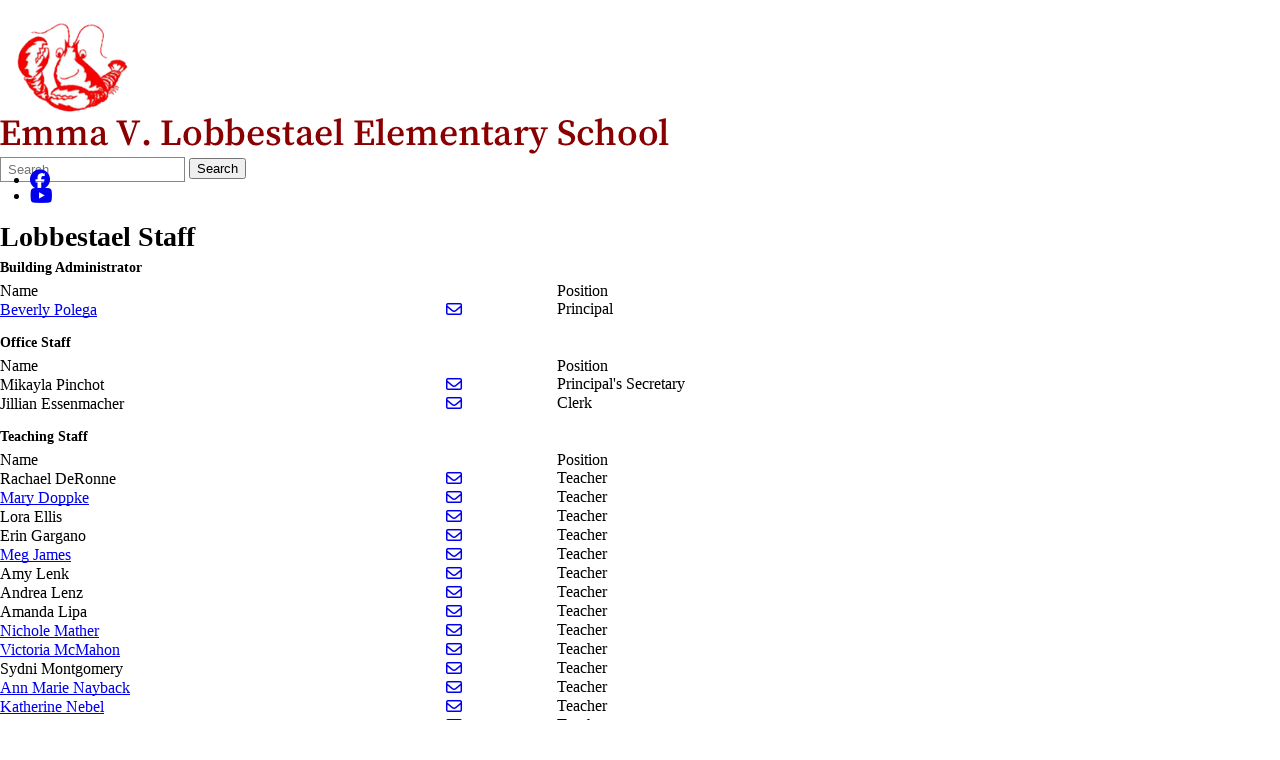

--- FILE ---
content_type: text/html; charset=utf-8
request_url: https://www.lc-ps.org/schools/elementary/lobbestael/staff/
body_size: 38253
content:
<!DOCTYPE html>
<html lang="en-US">
<head>
<meta http-equiv="Content-Type" content="text/html; charset=UTF-8" />
            <meta http-equiv="X-UA-Compatible" content="IE=edge" />
                
    <meta name="id" content="1215" />
    
    <meta name="viewport" content="width=device-width, initial-scale=1.0" />
    
    


    <title>Lobbestael Staff - Lobbestael Elementary</title>
    
    
<link href="/downloads/logosassets/favicon.ico" rel="icon" />
    
            <link href="/Areas/Core/Styles/fb_reset_1.1.css" rel="stylesheet" />
            
            <link href="/lib/jquery-ui/1.14.1/jquery-ui.css" rel="stylesheet" />
            
            <link href="/lib/dialog-polyfill/dialog-polyfill.css" rel="stylesheet" />
            
            <link href="/lib/fontawesome-free-6.5.1-web/css/all.css" rel="stylesheet" />
            
            <link href="/lib/fontawesome-free-6.5.1-web/css/v4-shims.css" rel="stylesheet" />
            
            <link href="/Areas/Core/Styles/default.css" rel="stylesheet" />
            
            <link href="/skins/lansecreuse/css/style.css" rel="stylesheet" />
            
            <link href="/skins/lansecreuse/themes/Lobbestael/css/theme.css" rel="stylesheet" />
            

    <script src="/lib/dialog-polyfill/dialog-polyfill.js"></script>
    <script src="/lib/luxon/3.7.2/luxon.min.js"></script>
    <script src="/Areas/Core/Scripts/element.js?ver=7.203.22.5"></script>
    <script src="/lib/jquery/jquery-3.7.1.min.js"></script>
    <script src="/lib/jquery-ui/1.14.1/jquery-ui.min.js"></script>
    <script src="/Areas/Core/Scripts/vpfocusmanager.js?ver=7.203.22.5"></script>
    <script src="/Areas/Core/Scripts/common.js?ver=7.203.22.5"></script>
    <script>
        const cmsAllowedEmailTlds = 'com, org, net, edu, gov, mil, us, academy, education, school';
    </script>
    
    <link href="/skins/lansecreuse/js/FloatyBadge.css?ver=7.203.22.5" rel="stylesheet" />
    <script src="/skins/lansecreuse/js/FloatyBadge.js?ver=7.203.22.5"></script>
    <script src="/skins/lansecreuse/js/script.js?ver=7.203.22.5"></script>




<link href="/lib/lightbox2-2.11.4/css/lightbox.custom.css" rel="stylesheet" />
<link href="/lib/jquery-ui-multiselect/jquery.multiselect.css" rel="stylesheet" />
<script src="/lib/jquery-ui-multiselect/jquery.multiselect.js"></script>
<script src="/lib/cycle2/jquery.cycle2_2.1.6.min.js"></script>
<script src="/lib/cycle2/jquery.cycle2.scrollVert.min.js"></script>
<script src="/lib/cycle2/jquery.cycle2.tile.min.js"></script>
<script src="/lib/geometry.js"></script>
<script src="/Areas/Core/Scripts/foxoverlay.js?ver=7.203.22.5"></script>
<script src="/Areas/Core/Scripts/vpfoxtooltip.js?ver=7.203.22.5"></script>
<script src="/Areas/Core/Scripts/SlideOpener.js?ver=7.203.22.5"></script>
<script src="/Areas/Core/Scripts/vpformchecker.js?ver=7.203.22.5"></script>
<script src="/Areas/Core/Scripts/vpselectpage.js?ver=7.203.22.5"></script>
<script src="/lib/imagesloaded.pkgd.min.js"></script>
<script src="/lib/masonry.pkgd.min.js"></script>
<script src="/lib/lightbox2-2.11.4/js/lightbox.custom.js"></script>
<script src="/Areas/Core/Views/Galleries/SpotlightCards.js?ver=7.203.22.5"></script> 
<script src="/Areas/Core/Views/Galleries/PhotoGalleryCards.js?ver=7.203.22.5"></script> 
<script src="/Areas/Core/Views/BuildingInformation/BuildingList.js?ver=7.203.22.5"></script>
<script src="/Areas/Core/Views/BuildingInformation/BuildingSearch.js?ver=7.203.22.5"></script>
<script src="/Areas/Core/Views/BuildingInformation/BuildingBlock.js?ver=7.203.22.5"></script>
<script src="/Areas/Core/Views/Calendars/Mini.js?ver=7.203.22.5"></script>
<script src="/Areas/Core/Views/Calendars/Multi.js?ver=7.203.22.5"></script>
<script src="/Areas/Core/Views/Calendars/Agenda.js?ver=7.203.22.5"></script>
<script src="/Areas/Core/Views/Calendars/Upcoming.js?ver=7.203.22.5"></script>
<script src="/Areas/Core/Views/Calendars/Grid.js?ver=7.203.22.5"></script>
<script src="/Areas/Core/Views/Calendars/LunchMenu.js?ver=7.203.22.5"></script>
<script src="/Areas/Core/Views/Calendars/Subscribe.js?ver=7.203.22.5"></script>
<script src="/Areas/Core/Views/ContactForm/ContactForm.js?ver=7.203.22.5"></script>
<script src="/Areas/Core/Views/News/News.js?ver=7.203.22.5"></script>
<script src="/Areas/Core/Views/News/Subscribe.js?ver=7.203.22.5"></script>
<script src="/Areas/Core/Views/Shared/ShareLink.js?ver=7.203.22.5"></script>
<script src="/Areas/Core/Views/Staff/Staff.js?ver=7.203.22.5"></script>
<script src="/Areas/Core/Views/Shared/AjaxContentPagination.js?ver=7.203.22.5"></script>
<script src="/Areas/Core/Views/Shared/TagCategorySearchFilter.js?ver=7.203.22.5"></script>
<script src="/Areas/Core/Views/Stories/StoryList.js?ver=7.203.22.5"></script>
<script src="/Areas/Core/Views/Stories/StoryItemMenu.js?ver=7.203.22.5"></script>
<script src="/Areas/Core/Views/Stories/StorySearch.js?ver=7.203.22.5"></script>
<script src="/Areas/Core/Views/Files/FileSearch.js?ver=7.203.22.5"></script>
<script src="/Areas/Core/Views/Stories/StoryBlock.js?ver=7.203.22.5"></script>
<script src="/Areas/Core/Views/JobBoards/JobBoardSearch.js?ver=7.203.22.5"></script>
<script src="/Areas/Core/Views/JobBoards/JobBoardBlock.js?ver=7.203.22.5"></script>
<script src="/Areas/Core/Views/Search/Search.js?ver=7.203.22.5"></script>
<script src="/Areas/Core/Views/Search/SearchPagination.js?ver=7.203.22.5"></script>

<script src="/Areas/Core/Views/Badges/BudgetBadge.js?ver=7.203.22.5"></script><script src="/lib/jquery.inputmask/jquery.inputmask.min.js"></script>
    
<link href="/Areas/Core/Views/Badges/BudgetBadge.css?ver=7.203.22.5" rel="stylesheet" /><link href="/Areas/Core/Views/Badges/FloatyBadge.css?ver=7.203.22.5" rel="stylesheet" /><script src="/Areas/Core/Views/Badges/FloatyBadge.js?ver=7.203.22.5"></script>    <!-- Global site tag (gtag.js) - Google Analytics -->
    <script async src="https://www.googletagmanager.com/gtag/js?id=G-22CM00YN8J"></script>
    <script>
        window.dataLayer = window.dataLayer || [];
        function gtag() { dataLayer.push(arguments); }
        gtag('js', new Date());
        gtag('config', 'G-22CM00YN8J');
    </script>


    <link href="https://www.lc-ps.org/schools/elementary/lobbestael/staff/" rel="canonical" />
<!-- BEGIN Open Graph Tags -->
<!-- image tags for image -->
<meta content="https://www.lc-ps.org/downloads/school_logos/lobbestael-logo.png" property="og:image" />
<meta content="https://www.lc-ps.org/downloads/school_logos/lobbestael-logo.png" property="og:image:secure_url" />
<meta content="image/png" property="og:image:type" />
<meta content="129" property="og:image:width" />
<meta content="115" property="og:image:height" />
<meta content="Lobbestael Elementary Home" property="og:image:alt" />
<!-- page tags for page -->
<meta content="Lobbestael Staff" property="og:title" />
<meta content="website" property="og:type" />
<meta content="https://www.lc-ps.org/schools/elementary/lobbestael/staff/" property="og:url" />
<meta content="Website for L&amp;#39;Anse Creuse Public Schools" property="og:description" />
<!-- END Open Graph Tags -->
<!-- BEGIN Resources -->
<!-- END Resources -->

</head>
<body class="page_interior page_inside page_body">
       
    

        <header id="header" class="fbcms_header">
            <div id="accessibility">
    <a class="skip_link" id="skip-to-content" href="#content">skip to Content</a>
    <a class="skip_link" id="skip-to-navigation" href="#navigation">skip to Navigation</a>
</div>
            <div class="fbcms_component header_main">
                <div class="component_liner header_liner">
                    <a class="logo logo_link" href="/schools/elementary/lobbestael/">
                        <div class="fbcms_content fbcms_context_page fbcms_inherited fbcms_allow_expiration fbcms_image site_logo" id="content_410826">                <img src="https://lansecreuseps-cdn.fxbrt.com/downloads/school_logos/lobbestael-logo.png"alt="Lobbestael Elementary Home"width="129"height="115" />
</div>
                        <div class="fbcms_content fbcms_context_page fbcms_inherited fbcms_allow_expiration fbcms_image site_logo_text" id="content_410827">                <img src="https://lansecreuseps-cdn.fxbrt.com/downloads/school_names/lobbestael_elementary.png"alt="Emma V. Lobbestael Elementary"width="669"height="36" />
</div>
                    </a>
                    <form role="search" id="quick_search_form" name="quick_search_form" method="post" action="/search/" class="search-form">
    <input type="hidden" value="true" name="searchpage_search_fulltext" />
    <fieldset>
        <legend>Search Form</legend>
        <label for="quick_search_string">Quick Search:</label>
        <input type="search" id="quick_search_string" name="search_string" class="search-input" placeholder="Search">
            <button type="submit" class="submit">Search</button>
    </fieldset>
</form><!-- .search-form //-->
                    <div class="fbcms_content fbcms_context_page fbcms_inherited fbcms_allow_expiration fbcms_sharedcontent site_script_head" id="content_410828"><ul class="social_media_list">
    <li><a href="https://www.facebook.com/LanseCreusePublicSchools" class="facebook" title="Facebook" target="_blank"><i class="fa fa-facebook-official fa-lg"></i>
        <span class="screen-reader-text">Like us on Facebook</span>
    </a></li>
 <li><a href="https://www.youtube.com/user/LAnseCreusePS" class="youtube" title="YouTube" target="_blank"><i class="fa fa-youtube-play fa-lg"></i>
        <span class="screen-reader-text">Watch us on YouTube</span>
    </a></li>

</ul></div>
                    
                </div>
            </div>
            <div class="navigation_wrapper">
                <div id="navigation" class="fbrslideout navigation_slider">
                        <nav class="fbrmainmenu main-nav menu_main" aria-label="Main Menu">
            <div class="menu_title">Main Menu</div>
        <ul class="top_level">

                <li class="top_level_item">
<a class="top_level_link item_link" href="/schools/elementary/lobbestael/about/">About</a>                </li>
                <li class="top_level_item has_subitems">
<a class="top_level_link item_link" href="/schools/elementary/lobbestael/academics/">Academics</a>
<div class="drop sublist_0_drop">
    <ul class="main_sublist sublist_0">
            <li class="sublist_item">
                <a class="item_link" href="/schools/elementary/lobbestael/academics/music/" >Music</a>
            </li>
            <li class="sublist_item">
                <a class="item_link" href="/schools/elementary/lobbestael/academics/media-center/" >Media Center</a>
            </li>
            <li class="sublist_item">
                <a class="item_link" href="/schools/elementary/lobbestael/academics/spanish/" >Spanish</a>
            </li>
 
    </ul><!-- .main_sublist sublist_0 //-->
</div><!-- .drop sublist_0_drop //-->
                </li>
                <li class="top_level_item">
<a class="top_level_link item_link" href="/schools/elementary/lobbestael/activities--clubs/">Activities / Clubs</a>                </li>
                <li class="top_level_item">
<a class="top_level_link item_link" href="/schools/elementary/lobbestael/parents/">Parents</a>                </li>
                <li class="top_level_item active">
<a class="top_level_link item_link" href="/schools/elementary/lobbestael/staff/">Our Staff</a>                </li>
 

<li class="top_level_item menu_school has_subitems">
    <a href="/schools/" class="top_level_link item_link">Schools</a>
    
<div class="drop sublist_0_drop">
    <ul class="main_sublist sublist_0">
            <li class="sublist_item active has_subitems">
                <a class="item_link" href="/schools/elementary/" >Elementary</a>

<div class="drop sublist_1_drop">
    <ul class="main_sublist sublist_1">
            <li class="sublist_item">
                <a class="item_link" href="/schools/elementary/atwood/" >Atwood Elementary</a>
            </li>
            <li class="sublist_item">
                <a class="item_link" href="/schools/elementary/carkenord/" >Carkenord Elementary</a>
            </li>
            <li class="sublist_item">
                <a class="item_link" href="/schools/elementary/graham/" >Graham Elementary</a>
            </li>
            <li class="sublist_item">
                <a class="item_link" href="/schools/elementary/green/" >Green Elementary</a>
            </li>
            <li class="sublist_item">
                <a class="item_link" href="/schools/elementary/higgins/" >Higgins Elementary</a>
            </li>
            <li class="sublist_item active">
                <a class="item_link" href="/schools/elementary/lobbestael/" >Lobbestael Elementary</a>
            </li>
            <li class="sublist_item">
                <a class="item_link" href="/schools/elementary/south-river/" >South River Elementary</a>
            </li>
            <li class="sublist_item">
                <a class="item_link" href="/schools/elementary/tenniswood/" >Tenniswood Elementary</a>
            </li>
            <li class="sublist_item">
                <a class="item_link" href="/schools/elementary/yacks/" >Yacks Elementary</a>
            </li>
 
    </ul><!-- .main_sublist sublist_1 //-->
</div><!-- .drop sublist_1_drop //-->
            </li>
            <li class="sublist_item has_subitems">
                <a class="item_link" href="/schools/middle-school/" >Middle School</a>

<div class="drop sublist_1_drop">
    <ul class="main_sublist sublist_1">
            <li class="sublist_item">
                <a class="item_link" href="/schools/middle-school/central/" >Middle School-Central</a>
            </li>
            <li class="sublist_item">
                <a class="item_link" href="/schools/middle-school/east/" >Middle School-East</a>
            </li>
            <li class="sublist_item">
                <a class="item_link" href="/schools/middle-school/north/" >Middle School-North</a>
            </li>
            <li class="sublist_item">
                <a class="item_link" href="/schools/middle-school/south/" >Middle School-South</a>
            </li>
 
    </ul><!-- .main_sublist sublist_1 //-->
</div><!-- .drop sublist_1_drop //-->
            </li>
            <li class="sublist_item has_subitems">
                <a class="item_link" href="/schools/hs/" >High School</a>

<div class="drop sublist_1_drop">
    <ul class="main_sublist sublist_1">
            <li class="sublist_item">
                <a class="item_link" href="/schools/hs/lchs/" >L&#x27;Anse Creuse High School</a>
            </li>
            <li class="sublist_item">
                <a class="item_link" href="/schools/hs/lchs-north/" >L&#x27;Anse Creuse High School-North</a>
            </li>
            <li class="sublist_item">
                <a class="item_link" href="/schools/hs/pankow-center/" >Frederick V. Pankow Center</a>
            </li>
            <li class="sublist_item">
                <a class="item_link" href="/schools/hs/pellerin-center/" >DiAnne M. Pellerin Center</a>
            </li>
 
    </ul><!-- .main_sublist sublist_1 //-->
</div><!-- .drop sublist_1_drop //-->
            </li>
            <li class="sublist_item has_subitems">
                <a class="item_link" href="/schools/district/" >District</a>

<div class="drop sublist_1_drop">
    <ul class="main_sublist sublist_1">
            <li class="sublist_item">
                <a class="item_link" href="/schools/district/burdi/" >Burdi Early Childhood Center</a>
            </li>
            <li class="sublist_item">
                <a class="item_link" href="/schools/district/early-childhood-center/" >Early Childhood Center</a>
            </li>
            <li class="sublist_item">
                <a class="item_link" href="/schools/district/japac/" >John R. Armstrong Performing Arts Center - JAPAC</a>
            </li>
            <li class="sublist_item">
                <a class="item_link" href="/schools/district/juvenile-justice-center/" >Macomb County Juvenile Justice Center</a>
            </li>
            <li class="sublist_item">
                <a class="item_link" href="/schools/district/wheeler-community-center-administrative-offices/" >Wheeler Community Center &amp; Administrative Offices</a>
            </li>
 
    </ul><!-- .main_sublist sublist_1 //-->
</div><!-- .drop sublist_1_drop //-->
            </li>
 
    </ul><!-- .main_sublist sublist_0 //-->
</div><!-- .drop sublist_0_drop //-->

</li><!-- top_level_item menu_school has_subitems -->
        </ul><!-- .top_level -->
    </nav>

                    <div class="menu_title menusection_title">More Links</div>
                        <nav class="simple-nav list-nav menu_head" aria-label="Header Menu">
        <ul class="simplemenu_container">
                <li class="">
                        <a href="/">District Home</a>
                </li>
                <li class="">
                        <a href="/our-district/calendar/">Calendar</a>
                </li>
                <li class="">
                        <a href="/for-students/">For Students</a>
                </li>
                <li class="">
                        <a href="/staff-directory/">Staff Directory</a>
                </li>
 
        </ul>
    </nav>
    <!-- .menu_head //-->

                        <nav class="simple-nav drop-nav menu_quicklinks" aria-label="Quicklinks">
            <a href="#" class="menu_title">Quicklinks</a>
        <ul class="simplemenu_container">
                <li class="">
                        <a href="/our-district/lcps-tv-featured-videos/">LCPS-TV</a>
                </li>
                <li class="">
                        <a href="/departments/business-office/request-use-of-school-facilities/">Facility Use</a>
                </li>
                <li class="">
                        <a href="/departments/food-services/send-money-to-school/" target="_blank">Food Service Payments</a>
                </li>
                <li class="">
                        <a href="/departments/technology-support/">Technology Support</a>
                </li>
                <li class="">
                        <a href="/parents/ok2say/">OK2Say</a>
                </li>
 
        </ul>
    </nav>
    <!-- .menu_quicklinks //-->

                    
                </div>
            </div>
        </header>
    <main id="content" class="fbcms_main">
        
        <div class="main_liner">



    <div class="main_content fbcms_component">
        <div class="columns component_liner">
            <div class="column center_col">
                <div class="inside_focus_wrapper">
                    
                    <div class="inside_center_nav">
                        
                            <nav class="simple-nav breadcrumb-nav menu_breadcrumb" aria-label="Breadcrumb Menu">
        <ul class="simplemenu_container">
                <li class="">
                        <a href="/schools/elementary/lobbestael/">Lobbestael Elementary</a>
                </li>
                <li class="current_item">
Our Staff                </li>
 
        </ul>
    </nav>
    <!-- .menu_breadcrumb //-->

                    </div><!-- .inside_center_nav //-->
                </div>
                <div class="center_content">
                    <h1 class="fbcms_content fbcms_context_page fbcms_replacementcontent fbcms_allow_expiration fbcms_plaintext inside_title" id="content_410830">Lobbestael Staff</h1>
                    <div class="fbcms_content fbcms_context_page fbcms_allow_expiration fbcms_staff_listing inside_center" id="content_410833"><div class="fbcms_table fbcms_staff_listing_column">
    <div class="fbcms_table_body">

                    <div class="fbcms_table_row fbcms_staff_listing_heading_row">
                        <div class="fbcms_table_cell department_heading fbcms_staff_listing_heading">
                            <h2 class="data-driven-title fbcms_staff_heading">Building Administrator</h2>
                        </div>
                    </div>
                    <!-- .fbcms_table_row //-->
                    <div class="fbcms_table_row fbcms_staff_listing_headers">
                        <div class="fbcms_table_cell name_email_wrapper">
                            <span class="fbcms_staff_listing_header name">Name</span>
                        </div>
                            <div class="fbcms_table_cell fbcms_staff_listing_header position">Position</div>




                    </div>
                    <!-- .fbcms_table_row //-->
            <div class="fbcms_table_row fbcms_staff_listing_data_row odd">
                <div class="fbcms_table_cell name_email_wrapper">
                    <span class="column1 name">
<a aria-label="Beverly Polega page" href="/profiles/Beverly_Polega/">Beverly Polega</a>                    </span>
                        <span class="email_column">
                                <a href="javascript:" class="contact_button" data-url="/Core/ContactForm/?contact=[base64]" aria-label="Send email to Beverly Polega"><span class="fb_emailicon far fa-envelope"></span><span class="visually-hidden">Send email to Beverly Polega</span></a>

                        </span>
                </div>
                <div class="fbcms_table_cell column2 position">Principal</div>
                <div class="fbcms_table_cell column3 none"></div>
                <div class="fbcms_table_cell column4 none"></div>
                <div class="fbcms_table_cell column5 none"></div>
            </div>
            <!-- .fbcms_table_row //-->
                    <div class="fbcms_table_row fbcms_staff_listing_heading_row">
                        <div class="fbcms_table_cell department_heading fbcms_staff_listing_heading">
                            <h2 class="data-driven-title fbcms_staff_heading">Office Staff</h2>
                        </div>
                    </div>
                    <!-- .fbcms_table_row //-->
                    <div class="fbcms_table_row fbcms_staff_listing_headers">
                        <div class="fbcms_table_cell name_email_wrapper">
                            <span class="fbcms_staff_listing_header name">Name</span>
                        </div>
                            <div class="fbcms_table_cell fbcms_staff_listing_header position">Position</div>




                    </div>
                    <!-- .fbcms_table_row //-->
            <div class="fbcms_table_row fbcms_staff_listing_data_row even">
                <div class="fbcms_table_cell name_email_wrapper">
                    <span class="column1 name">
Mikayla Pinchot                    </span>
                        <span class="email_column">
                                <a href="javascript:" class="contact_button" data-url="/Core/ContactForm/?contact=[base64]" aria-label="Send email to Mikayla Pinchot"><span class="fb_emailicon far fa-envelope"></span><span class="visually-hidden">Send email to Mikayla Pinchot</span></a>

                        </span>
                </div>
                <div class="fbcms_table_cell column2 position">Principal's Secretary</div>
                <div class="fbcms_table_cell column3 none"></div>
                <div class="fbcms_table_cell column4 none"></div>
                <div class="fbcms_table_cell column5 none"></div>
            </div>
            <!-- .fbcms_table_row //-->
            <div class="fbcms_table_row fbcms_staff_listing_data_row odd">
                <div class="fbcms_table_cell name_email_wrapper">
                    <span class="column1 name">
Jillian Essenmacher                    </span>
                        <span class="email_column">
                                <a href="javascript:" class="contact_button" data-url="/Core/ContactForm/?contact=[base64]" aria-label="Send email to Jillian Essenmacher"><span class="fb_emailicon far fa-envelope"></span><span class="visually-hidden">Send email to Jillian Essenmacher</span></a>

                        </span>
                </div>
                <div class="fbcms_table_cell column2 position">Clerk</div>
                <div class="fbcms_table_cell column3 none"></div>
                <div class="fbcms_table_cell column4 none"></div>
                <div class="fbcms_table_cell column5 none"></div>
            </div>
            <!-- .fbcms_table_row //-->
                    <div class="fbcms_table_row fbcms_staff_listing_heading_row">
                        <div class="fbcms_table_cell department_heading fbcms_staff_listing_heading">
                            <h2 class="data-driven-title fbcms_staff_heading">Teaching Staff</h2>
                        </div>
                    </div>
                    <!-- .fbcms_table_row //-->
                    <div class="fbcms_table_row fbcms_staff_listing_headers">
                        <div class="fbcms_table_cell name_email_wrapper">
                            <span class="fbcms_staff_listing_header name">Name</span>
                        </div>
                            <div class="fbcms_table_cell fbcms_staff_listing_header position">Position</div>




                    </div>
                    <!-- .fbcms_table_row //-->
            <div class="fbcms_table_row fbcms_staff_listing_data_row even">
                <div class="fbcms_table_cell name_email_wrapper">
                    <span class="column1 name">
Rachael DeRonne                    </span>
                        <span class="email_column">
                                <a href="javascript:" class="contact_button" data-url="/Core/ContactForm/?contact=[base64]" aria-label="Send email to Rachael DeRonne"><span class="fb_emailicon far fa-envelope"></span><span class="visually-hidden">Send email to Rachael DeRonne</span></a>

                        </span>
                </div>
                <div class="fbcms_table_cell column2 position">Teacher</div>
                <div class="fbcms_table_cell column3 none"></div>
                <div class="fbcms_table_cell column4 none"></div>
                <div class="fbcms_table_cell column5 none"></div>
            </div>
            <!-- .fbcms_table_row //-->
            <div class="fbcms_table_row fbcms_staff_listing_data_row odd">
                <div class="fbcms_table_cell name_email_wrapper">
                    <span class="column1 name">
<a aria-label="Mary Doppke page" href="/profiles/Mary_Doppke/">Mary Doppke</a>                    </span>
                        <span class="email_column">
                                <a href="javascript:" class="contact_button" data-url="/Core/ContactForm/?contact=[base64]" aria-label="Send email to Mary Doppke"><span class="fb_emailicon far fa-envelope"></span><span class="visually-hidden">Send email to Mary Doppke</span></a>

                        </span>
                </div>
                <div class="fbcms_table_cell column2 position">Teacher</div>
                <div class="fbcms_table_cell column3 none"></div>
                <div class="fbcms_table_cell column4 none"></div>
                <div class="fbcms_table_cell column5 none"></div>
            </div>
            <!-- .fbcms_table_row //-->
            <div class="fbcms_table_row fbcms_staff_listing_data_row even">
                <div class="fbcms_table_cell name_email_wrapper">
                    <span class="column1 name">
Lora Ellis                    </span>
                        <span class="email_column">
                                <a href="javascript:" class="contact_button" data-url="/Core/ContactForm/?contact=[base64]" aria-label="Send email to Lora Ellis"><span class="fb_emailicon far fa-envelope"></span><span class="visually-hidden">Send email to Lora Ellis</span></a>

                        </span>
                </div>
                <div class="fbcms_table_cell column2 position">Teacher</div>
                <div class="fbcms_table_cell column3 none"></div>
                <div class="fbcms_table_cell column4 none"></div>
                <div class="fbcms_table_cell column5 none"></div>
            </div>
            <!-- .fbcms_table_row //-->
            <div class="fbcms_table_row fbcms_staff_listing_data_row odd">
                <div class="fbcms_table_cell name_email_wrapper">
                    <span class="column1 name">
Erin Gargano                    </span>
                        <span class="email_column">
                                <a href="javascript:" class="contact_button" data-url="/Core/ContactForm/?contact=[base64]" aria-label="Send email to Erin Gargano"><span class="fb_emailicon far fa-envelope"></span><span class="visually-hidden">Send email to Erin Gargano</span></a>

                        </span>
                </div>
                <div class="fbcms_table_cell column2 position">Teacher</div>
                <div class="fbcms_table_cell column3 none"></div>
                <div class="fbcms_table_cell column4 none"></div>
                <div class="fbcms_table_cell column5 none"></div>
            </div>
            <!-- .fbcms_table_row //-->
            <div class="fbcms_table_row fbcms_staff_listing_data_row even">
                <div class="fbcms_table_cell name_email_wrapper">
                    <span class="column1 name">
<a aria-label="Meg James page" href="/profiles/Margaret_James/">Meg James</a>                    </span>
                        <span class="email_column">
                                <a href="javascript:" class="contact_button" data-url="/Core/ContactForm/?contact=[base64]" aria-label="Send email to Meg James"><span class="fb_emailicon far fa-envelope"></span><span class="visually-hidden">Send email to Meg James</span></a>

                        </span>
                </div>
                <div class="fbcms_table_cell column2 position">Teacher</div>
                <div class="fbcms_table_cell column3 none"></div>
                <div class="fbcms_table_cell column4 none"></div>
                <div class="fbcms_table_cell column5 none"></div>
            </div>
            <!-- .fbcms_table_row //-->
            <div class="fbcms_table_row fbcms_staff_listing_data_row odd">
                <div class="fbcms_table_cell name_email_wrapper">
                    <span class="column1 name">
Amy Lenk                    </span>
                        <span class="email_column">
                                <a href="javascript:" class="contact_button" data-url="/Core/ContactForm/?contact=[base64]" aria-label="Send email to Amy Lenk"><span class="fb_emailicon far fa-envelope"></span><span class="visually-hidden">Send email to Amy Lenk</span></a>

                        </span>
                </div>
                <div class="fbcms_table_cell column2 position">Teacher</div>
                <div class="fbcms_table_cell column3 none"></div>
                <div class="fbcms_table_cell column4 none"></div>
                <div class="fbcms_table_cell column5 none"></div>
            </div>
            <!-- .fbcms_table_row //-->
            <div class="fbcms_table_row fbcms_staff_listing_data_row even">
                <div class="fbcms_table_cell name_email_wrapper">
                    <span class="column1 name">
Andrea Lenz                    </span>
                        <span class="email_column">
                                <a href="javascript:" class="contact_button" data-url="/Core/ContactForm/?contact=[base64]" aria-label="Send email to Andrea Lenz"><span class="fb_emailicon far fa-envelope"></span><span class="visually-hidden">Send email to Andrea Lenz</span></a>

                        </span>
                </div>
                <div class="fbcms_table_cell column2 position">Teacher</div>
                <div class="fbcms_table_cell column3 none"></div>
                <div class="fbcms_table_cell column4 none"></div>
                <div class="fbcms_table_cell column5 none"></div>
            </div>
            <!-- .fbcms_table_row //-->
            <div class="fbcms_table_row fbcms_staff_listing_data_row odd">
                <div class="fbcms_table_cell name_email_wrapper">
                    <span class="column1 name">
Amanda Lipa                    </span>
                        <span class="email_column">
                                <a href="javascript:" class="contact_button" data-url="/Core/ContactForm/?contact=[base64]" aria-label="Send email to Amanda Lipa"><span class="fb_emailicon far fa-envelope"></span><span class="visually-hidden">Send email to Amanda Lipa</span></a>

                        </span>
                </div>
                <div class="fbcms_table_cell column2 position">Teacher</div>
                <div class="fbcms_table_cell column3 none"></div>
                <div class="fbcms_table_cell column4 none"></div>
                <div class="fbcms_table_cell column5 none"></div>
            </div>
            <!-- .fbcms_table_row //-->
            <div class="fbcms_table_row fbcms_staff_listing_data_row even">
                <div class="fbcms_table_cell name_email_wrapper">
                    <span class="column1 name">
<a aria-label="Nichole Mather page" href="/profiles/Nichole_Mather/">Nichole Mather</a>                    </span>
                        <span class="email_column">
                                <a href="javascript:" class="contact_button" data-url="/Core/ContactForm/?contact=[base64]" aria-label="Send email to Nichole Mather"><span class="fb_emailicon far fa-envelope"></span><span class="visually-hidden">Send email to Nichole Mather</span></a>

                        </span>
                </div>
                <div class="fbcms_table_cell column2 position">Teacher</div>
                <div class="fbcms_table_cell column3 none"></div>
                <div class="fbcms_table_cell column4 none"></div>
                <div class="fbcms_table_cell column5 none"></div>
            </div>
            <!-- .fbcms_table_row //-->
            <div class="fbcms_table_row fbcms_staff_listing_data_row odd">
                <div class="fbcms_table_cell name_email_wrapper">
                    <span class="column1 name">
<a aria-label="Victoria McMahon page" href="/profiles/Victoria_Mcmahon/">Victoria McMahon</a>                    </span>
                        <span class="email_column">
                                <a href="javascript:" class="contact_button" data-url="/Core/ContactForm/?contact=[base64]" aria-label="Send email to Victoria McMahon"><span class="fb_emailicon far fa-envelope"></span><span class="visually-hidden">Send email to Victoria McMahon</span></a>

                        </span>
                </div>
                <div class="fbcms_table_cell column2 position">Teacher</div>
                <div class="fbcms_table_cell column3 none"></div>
                <div class="fbcms_table_cell column4 none"></div>
                <div class="fbcms_table_cell column5 none"></div>
            </div>
            <!-- .fbcms_table_row //-->
            <div class="fbcms_table_row fbcms_staff_listing_data_row even">
                <div class="fbcms_table_cell name_email_wrapper">
                    <span class="column1 name">
Sydni Montgomery                    </span>
                        <span class="email_column">
                                <a href="javascript:" class="contact_button" data-url="/Core/ContactForm/?contact=[base64]" aria-label="Send email to Sydni Montgomery"><span class="fb_emailicon far fa-envelope"></span><span class="visually-hidden">Send email to Sydni Montgomery</span></a>

                        </span>
                </div>
                <div class="fbcms_table_cell column2 position">Teacher</div>
                <div class="fbcms_table_cell column3 none"></div>
                <div class="fbcms_table_cell column4 none"></div>
                <div class="fbcms_table_cell column5 none"></div>
            </div>
            <!-- .fbcms_table_row //-->
            <div class="fbcms_table_row fbcms_staff_listing_data_row odd">
                <div class="fbcms_table_cell name_email_wrapper">
                    <span class="column1 name">
<a aria-label="Ann Marie Nayback page" href="/profiles/Ann_Nayback/">Ann Marie Nayback</a>                    </span>
                        <span class="email_column">
                                <a href="javascript:" class="contact_button" data-url="/Core/ContactForm/?contact=[base64]" aria-label="Send email to Ann Marie Nayback"><span class="fb_emailicon far fa-envelope"></span><span class="visually-hidden">Send email to Ann Marie Nayback</span></a>

                        </span>
                </div>
                <div class="fbcms_table_cell column2 position">Teacher</div>
                <div class="fbcms_table_cell column3 none"></div>
                <div class="fbcms_table_cell column4 none"></div>
                <div class="fbcms_table_cell column5 none"></div>
            </div>
            <!-- .fbcms_table_row //-->
            <div class="fbcms_table_row fbcms_staff_listing_data_row even">
                <div class="fbcms_table_cell name_email_wrapper">
                    <span class="column1 name">
<a aria-label="Katherine Nebel page" href="/profiles/Katherine_Nebel/">Katherine Nebel</a>                    </span>
                        <span class="email_column">
                                <a href="javascript:" class="contact_button" data-url="/Core/ContactForm/?contact=[base64]" aria-label="Send email to Katherine Nebel"><span class="fb_emailicon far fa-envelope"></span><span class="visually-hidden">Send email to Katherine Nebel</span></a>

                        </span>
                </div>
                <div class="fbcms_table_cell column2 position">Teacher</div>
                <div class="fbcms_table_cell column3 none"></div>
                <div class="fbcms_table_cell column4 none"></div>
                <div class="fbcms_table_cell column5 none"></div>
            </div>
            <!-- .fbcms_table_row //-->
            <div class="fbcms_table_row fbcms_staff_listing_data_row odd">
                <div class="fbcms_table_cell name_email_wrapper">
                    <span class="column1 name">
Krysten Page                    </span>
                        <span class="email_column">
                                <a href="javascript:" class="contact_button" data-url="/Core/ContactForm/?contact=[base64]" aria-label="Send email to Krysten Page"><span class="fb_emailicon far fa-envelope"></span><span class="visually-hidden">Send email to Krysten Page</span></a>

                        </span>
                </div>
                <div class="fbcms_table_cell column2 position">Teacher</div>
                <div class="fbcms_table_cell column3 none"></div>
                <div class="fbcms_table_cell column4 none"></div>
                <div class="fbcms_table_cell column5 none"></div>
            </div>
            <!-- .fbcms_table_row //-->
            <div class="fbcms_table_row fbcms_staff_listing_data_row even">
                <div class="fbcms_table_cell name_email_wrapper">
                    <span class="column1 name">
Kimberly Plets                    </span>
                        <span class="email_column">
                                <a href="javascript:" class="contact_button" data-url="/Core/ContactForm/?contact=[base64]" aria-label="Send email to Kimberly Plets"><span class="fb_emailicon far fa-envelope"></span><span class="visually-hidden">Send email to Kimberly Plets</span></a>

                        </span>
                </div>
                <div class="fbcms_table_cell column2 position">Teacher</div>
                <div class="fbcms_table_cell column3 none"></div>
                <div class="fbcms_table_cell column4 none"></div>
                <div class="fbcms_table_cell column5 none"></div>
            </div>
            <!-- .fbcms_table_row //-->
            <div class="fbcms_table_row fbcms_staff_listing_data_row odd">
                <div class="fbcms_table_cell name_email_wrapper">
                    <span class="column1 name">
<a aria-label="Nichole Rafferty page" href="/profiles/Nichole_Rafferty/">Nichole Rafferty</a>                    </span>
                        <span class="email_column">
                                <a href="javascript:" class="contact_button" data-url="/Core/ContactForm/?contact=[base64]" aria-label="Send email to Nichole Rafferty"><span class="fb_emailicon far fa-envelope"></span><span class="visually-hidden">Send email to Nichole Rafferty</span></a>

                        </span>
                </div>
                <div class="fbcms_table_cell column2 position">Teacher</div>
                <div class="fbcms_table_cell column3 none"></div>
                <div class="fbcms_table_cell column4 none"></div>
                <div class="fbcms_table_cell column5 none"></div>
            </div>
            <!-- .fbcms_table_row //-->
            <div class="fbcms_table_row fbcms_staff_listing_data_row even">
                <div class="fbcms_table_cell name_email_wrapper">
                    <span class="column1 name">
<a aria-label="Nicole Davis page" href="/profiles/Nicole_Shepherd/">Nicole Davis</a>                    </span>
                        <span class="email_column">
                                <a href="javascript:" class="contact_button" data-url="/Core/ContactForm/?contact=[base64]" aria-label="Send email to Nicole Davis"><span class="fb_emailicon far fa-envelope"></span><span class="visually-hidden">Send email to Nicole Davis</span></a>

                        </span>
                </div>
                <div class="fbcms_table_cell column2 position">Art Teacher</div>
                <div class="fbcms_table_cell column3 none"></div>
                <div class="fbcms_table_cell column4 none"></div>
                <div class="fbcms_table_cell column5 none"></div>
            </div>
            <!-- .fbcms_table_row //-->
            <div class="fbcms_table_row fbcms_staff_listing_data_row odd">
                <div class="fbcms_table_cell name_email_wrapper">
                    <span class="column1 name">
<a aria-label="Melissa Lewallen page" href="/profiles/Melissa_Lewallen/">Melissa Lewallen</a>                    </span>
                        <span class="email_column">
                                <a href="javascript:" class="contact_button" data-url="/Core/ContactForm/?contact=[base64]" aria-label="Send email to Melissa Lewallen"><span class="fb_emailicon far fa-envelope"></span><span class="visually-hidden">Send email to Melissa Lewallen</span></a>

                        </span>
                </div>
                <div class="fbcms_table_cell column2 position">Art Teacher</div>
                <div class="fbcms_table_cell column3 none"></div>
                <div class="fbcms_table_cell column4 none"></div>
                <div class="fbcms_table_cell column5 none"></div>
            </div>
            <!-- .fbcms_table_row //-->
            <div class="fbcms_table_row fbcms_staff_listing_data_row even">
                <div class="fbcms_table_cell name_email_wrapper">
                    <span class="column1 name">
<a aria-label="Robert Munroe page" href="/profiles/Robert_Munroe/">Robert Munroe</a>                    </span>
                        <span class="email_column">
                                <a href="javascript:" class="contact_button" data-url="/Core/ContactForm/?contact=[base64]" aria-label="Send email to Robert Munroe"><span class="fb_emailicon far fa-envelope"></span><span class="visually-hidden">Send email to Robert Munroe</span></a>

                        </span>
                </div>
                <div class="fbcms_table_cell column2 position">Art Teacher</div>
                <div class="fbcms_table_cell column3 none"></div>
                <div class="fbcms_table_cell column4 none"></div>
                <div class="fbcms_table_cell column5 none"></div>
            </div>
            <!-- .fbcms_table_row //-->
            <div class="fbcms_table_row fbcms_staff_listing_data_row odd">
                <div class="fbcms_table_cell name_email_wrapper">
                    <span class="column1 name">
<a aria-label="Karen Fraeyman page" href="/profiles/Karen_Fraeyman/">Karen Fraeyman</a>                    </span>
                        <span class="email_column">
                                <a href="javascript:" class="contact_button" data-url="/Core/ContactForm/?contact=[base64]" aria-label="Send email to Karen Fraeyman"><span class="fb_emailicon far fa-envelope"></span><span class="visually-hidden">Send email to Karen Fraeyman</span></a>

                        </span>
                </div>
                <div class="fbcms_table_cell column2 position">Math Specialist</div>
                <div class="fbcms_table_cell column3 none"></div>
                <div class="fbcms_table_cell column4 none"></div>
                <div class="fbcms_table_cell column5 none"></div>
            </div>
            <!-- .fbcms_table_row //-->
            <div class="fbcms_table_row fbcms_staff_listing_data_row even">
                <div class="fbcms_table_cell name_email_wrapper">
                    <span class="column1 name">
<a aria-label="Hope Comerford page" href="/profiles/Hope_Comerford/">Hope Comerford</a>                    </span>
                        <span class="email_column">
                                <a href="javascript:" class="contact_button" data-url="/Core/ContactForm/?contact=[base64]" aria-label="Send email to Hope Comerford"><span class="fb_emailicon far fa-envelope"></span><span class="visually-hidden">Send email to Hope Comerford</span></a>

                        </span>
                </div>
                <div class="fbcms_table_cell column2 position">Music Teacher</div>
                <div class="fbcms_table_cell column3 none"></div>
                <div class="fbcms_table_cell column4 none"></div>
                <div class="fbcms_table_cell column5 none"></div>
            </div>
            <!-- .fbcms_table_row //-->
            <div class="fbcms_table_row fbcms_staff_listing_data_row odd">
                <div class="fbcms_table_cell name_email_wrapper">
                    <span class="column1 name">
Olivia Friedenstab                    </span>
                        <span class="email_column">
                                <a href="javascript:" class="contact_button" data-url="/Core/ContactForm/?contact=[base64]" aria-label="Send email to Olivia Friedenstab"><span class="fb_emailicon far fa-envelope"></span><span class="visually-hidden">Send email to Olivia Friedenstab</span></a>

                        </span>
                </div>
                <div class="fbcms_table_cell column2 position">Music Teacher</div>
                <div class="fbcms_table_cell column3 none"></div>
                <div class="fbcms_table_cell column4 none"></div>
                <div class="fbcms_table_cell column5 none"></div>
            </div>
            <!-- .fbcms_table_row //-->
            <div class="fbcms_table_row fbcms_staff_listing_data_row even">
                <div class="fbcms_table_cell name_email_wrapper">
                    <span class="column1 name">
Clinton Miller                    </span>
                        <span class="email_column">
                                <a href="javascript:" class="contact_button" data-url="/Core/ContactForm/?contact=[base64]" aria-label="Send email to Clinton Miller"><span class="fb_emailicon far fa-envelope"></span><span class="visually-hidden">Send email to Clinton Miller</span></a>

                        </span>
                </div>
                <div class="fbcms_table_cell column2 position">PE Teacher</div>
                <div class="fbcms_table_cell column3 none"></div>
                <div class="fbcms_table_cell column4 none"></div>
                <div class="fbcms_table_cell column5 none"></div>
            </div>
            <!-- .fbcms_table_row //-->
            <div class="fbcms_table_row fbcms_staff_listing_data_row odd">
                <div class="fbcms_table_cell name_email_wrapper">
                    <span class="column1 name">
Kelly Herbon                    </span>
                        <span class="email_column">
                                <a href="javascript:" class="contact_button" data-url="/Core/ContactForm/?contact=[base64]" aria-label="Send email to Kelly Herbon"><span class="fb_emailicon far fa-envelope"></span><span class="visually-hidden">Send email to Kelly Herbon</span></a>

                        </span>
                </div>
                <div class="fbcms_table_cell column2 position">Resource Room Teacher</div>
                <div class="fbcms_table_cell column3 none"></div>
                <div class="fbcms_table_cell column4 none"></div>
                <div class="fbcms_table_cell column5 none"></div>
            </div>
            <!-- .fbcms_table_row //-->
            <div class="fbcms_table_row fbcms_staff_listing_data_row even">
                <div class="fbcms_table_cell name_email_wrapper">
                    <span class="column1 name">
Jessica Willinger                    </span>
                        <span class="email_column">
                                <a href="javascript:" class="contact_button" data-url="/Core/ContactForm/?contact=[base64]" aria-label="Send email to Jessica Willinger"><span class="fb_emailicon far fa-envelope"></span><span class="visually-hidden">Send email to Jessica Willinger</span></a>

                        </span>
                </div>
                <div class="fbcms_table_cell column2 position">Resource Room Teacher</div>
                <div class="fbcms_table_cell column3 none"></div>
                <div class="fbcms_table_cell column4 none"></div>
                <div class="fbcms_table_cell column5 none"></div>
            </div>
            <!-- .fbcms_table_row //-->
            <div class="fbcms_table_row fbcms_staff_listing_data_row odd">
                <div class="fbcms_table_cell name_email_wrapper">
                    <span class="column1 name">
<a aria-label="Heather Norberg page" href="/profiles/Heather_Norberg/">Heather Norberg</a>                    </span>
                        <span class="email_column">
                                <a href="javascript:" class="contact_button" data-url="/Core/ContactForm/?contact=[base64]" aria-label="Send email to Heather Norberg"><span class="fb_emailicon far fa-envelope"></span><span class="visually-hidden">Send email to Heather Norberg</span></a>

                        </span>
                </div>
                <div class="fbcms_table_cell column2 position">Spanish Teacher</div>
                <div class="fbcms_table_cell column3 none"></div>
                <div class="fbcms_table_cell column4 none"></div>
                <div class="fbcms_table_cell column5 none"></div>
            </div>
            <!-- .fbcms_table_row //-->
                    <div class="fbcms_table_row fbcms_staff_listing_heading_row">
                        <div class="fbcms_table_cell department_heading fbcms_staff_listing_heading">
                            <h2 class="data-driven-title fbcms_staff_heading">Psychologists</h2>
                        </div>
                    </div>
                    <!-- .fbcms_table_row //-->
                    <div class="fbcms_table_row fbcms_staff_listing_headers">
                        <div class="fbcms_table_cell name_email_wrapper">
                            <span class="fbcms_staff_listing_header name">Name</span>
                        </div>
                            <div class="fbcms_table_cell fbcms_staff_listing_header position">Position</div>




                    </div>
                    <!-- .fbcms_table_row //-->
            <div class="fbcms_table_row fbcms_staff_listing_data_row even">
                <div class="fbcms_table_cell name_email_wrapper">
                    <span class="column1 name">
Christina Gumbel                    </span>
                        <span class="email_column">
                                <a href="javascript:" class="contact_button" data-url="/Core/ContactForm/?contact=[base64]" aria-label="Send email to Christina Gumbel"><span class="fb_emailicon far fa-envelope"></span><span class="visually-hidden">Send email to Christina Gumbel</span></a>

                        </span>
                </div>
                <div class="fbcms_table_cell column2 position">Psychologist</div>
                <div class="fbcms_table_cell column3 none"></div>
                <div class="fbcms_table_cell column4 none"></div>
                <div class="fbcms_table_cell column5 none"></div>
            </div>
            <!-- .fbcms_table_row //-->
                    <div class="fbcms_table_row fbcms_staff_listing_heading_row">
                        <div class="fbcms_table_cell department_heading fbcms_staff_listing_heading">
                            <h2 class="data-driven-title fbcms_staff_heading">Social Workers</h2>
                        </div>
                    </div>
                    <!-- .fbcms_table_row //-->
                    <div class="fbcms_table_row fbcms_staff_listing_headers">
                        <div class="fbcms_table_cell name_email_wrapper">
                            <span class="fbcms_staff_listing_header name">Name</span>
                        </div>
                            <div class="fbcms_table_cell fbcms_staff_listing_header position">Position</div>




                    </div>
                    <!-- .fbcms_table_row //-->
            <div class="fbcms_table_row fbcms_staff_listing_data_row odd">
                <div class="fbcms_table_cell name_email_wrapper">
                    <span class="column1 name">
Barbara Barone                    </span>
                        <span class="email_column">
                                <a href="javascript:" class="contact_button" data-url="/Core/ContactForm/?contact=[base64]" aria-label="Send email to Barbara Barone"><span class="fb_emailicon far fa-envelope"></span><span class="visually-hidden">Send email to Barbara Barone</span></a>

                        </span>
                </div>
                <div class="fbcms_table_cell column2 position">Behavioral Interventionist</div>
                <div class="fbcms_table_cell column3 none"></div>
                <div class="fbcms_table_cell column4 none"></div>
                <div class="fbcms_table_cell column5 none"></div>
            </div>
            <!-- .fbcms_table_row //-->
            <div class="fbcms_table_row fbcms_staff_listing_data_row even">
                <div class="fbcms_table_cell name_email_wrapper">
                    <span class="column1 name">
<a aria-label="Allison Blazius page" href="/profiles/allison_dyer/">Allison Blazius</a>                    </span>
                        <span class="email_column">
                                <a href="javascript:" class="contact_button" data-url="/Core/ContactForm/?contact=[base64]" aria-label="Send email to Allison Blazius"><span class="fb_emailicon far fa-envelope"></span><span class="visually-hidden">Send email to Allison Blazius</span></a>

                        </span>
                </div>
                <div class="fbcms_table_cell column2 position">Social Worker</div>
                <div class="fbcms_table_cell column3 none"></div>
                <div class="fbcms_table_cell column4 none"></div>
                <div class="fbcms_table_cell column5 none"></div>
            </div>
            <!-- .fbcms_table_row //-->
                    <div class="fbcms_table_row fbcms_staff_listing_heading_row">
                        <div class="fbcms_table_cell department_heading fbcms_staff_listing_heading">
                            <h2 class="data-driven-title fbcms_staff_heading">Speech/Language Pathologists</h2>
                        </div>
                    </div>
                    <!-- .fbcms_table_row //-->
                    <div class="fbcms_table_row fbcms_staff_listing_headers">
                        <div class="fbcms_table_cell name_email_wrapper">
                            <span class="fbcms_staff_listing_header name">Name</span>
                        </div>
                            <div class="fbcms_table_cell fbcms_staff_listing_header position">Position</div>




                    </div>
                    <!-- .fbcms_table_row //-->
            <div class="fbcms_table_row fbcms_staff_listing_data_row odd">
                <div class="fbcms_table_cell name_email_wrapper">
                    <span class="column1 name">
<a aria-label="Sandy Geno page" href="/profiles/Sandra_Geno/">Sandy Geno</a>                    </span>
                        <span class="email_column">
                                <a href="javascript:" class="contact_button" data-url="/Core/ContactForm/?contact=[base64]" aria-label="Send email to Sandy Geno"><span class="fb_emailicon far fa-envelope"></span><span class="visually-hidden">Send email to Sandy Geno</span></a>

                        </span>
                </div>
                <div class="fbcms_table_cell column2 position">Speech/Language Pathologist</div>
                <div class="fbcms_table_cell column3 none"></div>
                <div class="fbcms_table_cell column4 none"></div>
                <div class="fbcms_table_cell column5 none"></div>
            </div>
            <!-- .fbcms_table_row //-->
                    <div class="fbcms_table_row fbcms_staff_listing_heading_row">
                        <div class="fbcms_table_cell department_heading fbcms_staff_listing_heading">
                            <h2 class="data-driven-title fbcms_staff_heading">Building Support</h2>
                        </div>
                    </div>
                    <!-- .fbcms_table_row //-->
                    <div class="fbcms_table_row fbcms_staff_listing_headers">
                        <div class="fbcms_table_cell name_email_wrapper">
                            <span class="fbcms_staff_listing_header name">Name</span>
                        </div>
                            <div class="fbcms_table_cell fbcms_staff_listing_header position">Position</div>




                    </div>
                    <!-- .fbcms_table_row //-->
            <div class="fbcms_table_row fbcms_staff_listing_data_row even">
                <div class="fbcms_table_cell name_email_wrapper">
                    <span class="column1 name">
Nancy Brown                    </span>
                        <span class="email_column">
                                <a href="javascript:" class="contact_button" data-url="/Core/ContactForm/?contact=[base64]" aria-label="Send email to Nancy Brown"><span class="fb_emailicon far fa-envelope"></span><span class="visually-hidden">Send email to Nancy Brown</span></a>

                        </span>
                </div>
                <div class="fbcms_table_cell column2 position">Media Technology Clerk</div>
                <div class="fbcms_table_cell column3 none"></div>
                <div class="fbcms_table_cell column4 none"></div>
                <div class="fbcms_table_cell column5 none"></div>
            </div>
            <!-- .fbcms_table_row //-->
            <div class="fbcms_table_row fbcms_staff_listing_data_row odd">
                <div class="fbcms_table_cell name_email_wrapper">
                    <span class="column1 name">
Zorica Zaric                    </span>
                        <span class="email_column">
                                <a href="javascript:" class="contact_button" data-url="/Core/ContactForm/?contact=[base64]" aria-label="Send email to Zorica Zaric"><span class="fb_emailicon far fa-envelope"></span><span class="visually-hidden">Send email to Zorica Zaric</span></a>

                        </span>
                </div>
                <div class="fbcms_table_cell column2 position">EL Paraprofessional</div>
                <div class="fbcms_table_cell column3 none"></div>
                <div class="fbcms_table_cell column4 none"></div>
                <div class="fbcms_table_cell column5 none"></div>
            </div>
            <!-- .fbcms_table_row //-->
            <div class="fbcms_table_row fbcms_staff_listing_data_row even">
                <div class="fbcms_table_cell name_email_wrapper">
                    <span class="column1 name">
Jaclyn Bothel                    </span>
                        <span class="email_column">
                                <a href="javascript:" class="contact_button" data-url="/Core/ContactForm/?contact=[base64]" aria-label="Send email to Jaclyn Bothel"><span class="fb_emailicon far fa-envelope"></span><span class="visually-hidden">Send email to Jaclyn Bothel</span></a>

                        </span>
                </div>
                <div class="fbcms_table_cell column2 position">Special Education Paraprofessional</div>
                <div class="fbcms_table_cell column3 none"></div>
                <div class="fbcms_table_cell column4 none"></div>
                <div class="fbcms_table_cell column5 none"></div>
            </div>
            <!-- .fbcms_table_row //-->
            <div class="fbcms_table_row fbcms_staff_listing_data_row odd">
                <div class="fbcms_table_cell name_email_wrapper">
                    <span class="column1 name">
Rachel Hanner                    </span>
                        <span class="email_column">
                                <a href="javascript:" class="contact_button" data-url="/Core/ContactForm/?contact=[base64]" aria-label="Send email to Rachel Hanner"><span class="fb_emailicon far fa-envelope"></span><span class="visually-hidden">Send email to Rachel Hanner</span></a>

                        </span>
                </div>
                <div class="fbcms_table_cell column2 position">Special Education Paraprofessional</div>
                <div class="fbcms_table_cell column3 none"></div>
                <div class="fbcms_table_cell column4 none"></div>
                <div class="fbcms_table_cell column5 none"></div>
            </div>
            <!-- .fbcms_table_row //-->
            <div class="fbcms_table_row fbcms_staff_listing_data_row even">
                <div class="fbcms_table_cell name_email_wrapper">
                    <span class="column1 name">
Sheila Sariol                    </span>
                        <span class="email_column">
                                <a href="javascript:" class="contact_button" data-url="/Core/ContactForm/?contact=[base64]" aria-label="Send email to Sheila Sariol"><span class="fb_emailicon far fa-envelope"></span><span class="visually-hidden">Send email to Sheila Sariol</span></a>

                        </span>
                </div>
                <div class="fbcms_table_cell column2 position">Special Education Paraprofessional</div>
                <div class="fbcms_table_cell column3 none"></div>
                <div class="fbcms_table_cell column4 none"></div>
                <div class="fbcms_table_cell column5 none"></div>
            </div>
            <!-- .fbcms_table_row //-->
            <div class="fbcms_table_row fbcms_staff_listing_data_row odd">
                <div class="fbcms_table_cell name_email_wrapper">
                    <span class="column1 name">
Mahailey Smith                    </span>
                        <span class="email_column">
                                <a href="javascript:" class="contact_button" data-url="/Core/ContactForm/?contact=[base64]" aria-label="Send email to Mahailey Smith"><span class="fb_emailicon far fa-envelope"></span><span class="visually-hidden">Send email to Mahailey Smith</span></a>

                        </span>
                </div>
                <div class="fbcms_table_cell column2 position">Special Education Paraprofessional</div>
                <div class="fbcms_table_cell column3 none"></div>
                <div class="fbcms_table_cell column4 none"></div>
                <div class="fbcms_table_cell column5 none"></div>
            </div>
            <!-- .fbcms_table_row //-->
            <div class="fbcms_table_row fbcms_staff_listing_data_row even">
                <div class="fbcms_table_cell name_email_wrapper">
                    <span class="column1 name">
Rebecca Young                    </span>
                        <span class="email_column">
                                <a href="javascript:" class="contact_button" data-url="/Core/ContactForm/?contact=[base64]" aria-label="Send email to Rebecca Young"><span class="fb_emailicon far fa-envelope"></span><span class="visually-hidden">Send email to Rebecca Young</span></a>

                        </span>
                </div>
                <div class="fbcms_table_cell column2 position">Special Education Paraprofessional</div>
                <div class="fbcms_table_cell column3 none"></div>
                <div class="fbcms_table_cell column4 none"></div>
                <div class="fbcms_table_cell column5 none"></div>
            </div>
            <!-- .fbcms_table_row //-->
            <div class="fbcms_table_row fbcms_staff_listing_data_row odd">
                <div class="fbcms_table_cell name_email_wrapper">
                    <span class="column1 name">
Lori Cardinell                    </span>
                        <span class="email_column">
                                <a href="javascript:" class="contact_button" data-url="/Core/ContactForm/?contact=[base64]" aria-label="Send email to Lori Cardinell"><span class="fb_emailicon far fa-envelope"></span><span class="visually-hidden">Send email to Lori Cardinell</span></a>

                        </span>
                </div>
                <div class="fbcms_table_cell column2 position">Paraprofessional</div>
                <div class="fbcms_table_cell column3 none"></div>
                <div class="fbcms_table_cell column4 none"></div>
                <div class="fbcms_table_cell column5 none"></div>
            </div>
            <!-- .fbcms_table_row //-->
            <div class="fbcms_table_row fbcms_staff_listing_data_row even">
                <div class="fbcms_table_cell name_email_wrapper">
                    <span class="column1 name">
Sabrina Friedmann                    </span>
                        <span class="email_column">
                                <a href="javascript:" class="contact_button" data-url="/Core/ContactForm/?contact=[base64]" aria-label="Send email to Sabrina Friedmann"><span class="fb_emailicon far fa-envelope"></span><span class="visually-hidden">Send email to Sabrina Friedmann</span></a>

                        </span>
                </div>
                <div class="fbcms_table_cell column2 position">Paraprofessional</div>
                <div class="fbcms_table_cell column3 none"></div>
                <div class="fbcms_table_cell column4 none"></div>
                <div class="fbcms_table_cell column5 none"></div>
            </div>
            <!-- .fbcms_table_row //-->
            <div class="fbcms_table_row fbcms_staff_listing_data_row odd">
                <div class="fbcms_table_cell name_email_wrapper">
                    <span class="column1 name">
Joshua McNeil                    </span>
                        <span class="email_column">
                                <a href="javascript:" class="contact_button" data-url="/Core/ContactForm/?contact=[base64]" aria-label="Send email to Joshua McNeil"><span class="fb_emailicon far fa-envelope"></span><span class="visually-hidden">Send email to Joshua McNeil</span></a>

                        </span>
                </div>
                <div class="fbcms_table_cell column2 position">Paraprofessional</div>
                <div class="fbcms_table_cell column3 none"></div>
                <div class="fbcms_table_cell column4 none"></div>
                <div class="fbcms_table_cell column5 none"></div>
            </div>
            <!-- .fbcms_table_row //-->
            <div class="fbcms_table_row fbcms_staff_listing_data_row even">
                <div class="fbcms_table_cell name_email_wrapper">
                    <span class="column1 name">
Cheryl Meyer                    </span>
                        <span class="email_column">
                                <a href="javascript:" class="contact_button" data-url="/Core/ContactForm/?contact=[base64]" aria-label="Send email to Cheryl Meyer"><span class="fb_emailicon far fa-envelope"></span><span class="visually-hidden">Send email to Cheryl Meyer</span></a>

                        </span>
                </div>
                <div class="fbcms_table_cell column2 position">Paraprofessional</div>
                <div class="fbcms_table_cell column3 none"></div>
                <div class="fbcms_table_cell column4 none"></div>
                <div class="fbcms_table_cell column5 none"></div>
            </div>
            <!-- .fbcms_table_row //-->
            <div class="fbcms_table_row fbcms_staff_listing_data_row odd">
                <div class="fbcms_table_cell name_email_wrapper">
                    <span class="column1 name">
R&#x27;Nita Murphy                    </span>
                        <span class="email_column">
                                <a href="javascript:" class="contact_button" data-url="/Core/ContactForm/?contact=[base64]" aria-label="Send email to R&#x27;Nita Murphy"><span class="fb_emailicon far fa-envelope"></span><span class="visually-hidden">Send email to R&#x27;Nita Murphy</span></a>

                        </span>
                </div>
                <div class="fbcms_table_cell column2 position">Paraprofessional</div>
                <div class="fbcms_table_cell column3 none"></div>
                <div class="fbcms_table_cell column4 none"></div>
                <div class="fbcms_table_cell column5 none"></div>
            </div>
            <!-- .fbcms_table_row //-->
            <div class="fbcms_table_row fbcms_staff_listing_data_row even">
                <div class="fbcms_table_cell name_email_wrapper">
                    <span class="column1 name">
Jennifer Pindera                    </span>
                        <span class="email_column">
                                <a href="javascript:" class="contact_button" data-url="/Core/ContactForm/?contact=[base64]" aria-label="Send email to Jennifer Pindera"><span class="fb_emailicon far fa-envelope"></span><span class="visually-hidden">Send email to Jennifer Pindera</span></a>

                        </span>
                </div>
                <div class="fbcms_table_cell column2 position">Paraprofessional</div>
                <div class="fbcms_table_cell column3 none"></div>
                <div class="fbcms_table_cell column4 none"></div>
                <div class="fbcms_table_cell column5 none"></div>
            </div>
            <!-- .fbcms_table_row //-->
            <div class="fbcms_table_row fbcms_staff_listing_data_row odd">
                <div class="fbcms_table_cell name_email_wrapper">
                    <span class="column1 name">
Patricia Rutkowski                    </span>
                        <span class="email_column">
                                <a href="javascript:" class="contact_button" data-url="/Core/ContactForm/?contact=[base64]" aria-label="Send email to Patricia Rutkowski"><span class="fb_emailicon far fa-envelope"></span><span class="visually-hidden">Send email to Patricia Rutkowski</span></a>

                        </span>
                </div>
                <div class="fbcms_table_cell column2 position">Paraprofessional</div>
                <div class="fbcms_table_cell column3 none"></div>
                <div class="fbcms_table_cell column4 none"></div>
                <div class="fbcms_table_cell column5 none"></div>
            </div>
            <!-- .fbcms_table_row //-->

    </div><!-- .fbcms_table_body //-->

</div><!-- .fbcms_table //-->
<script>
    $(function() {
        if ($('#content_410833').Staff("instance") !== undefined) {
            $('#content_410833').Staff("destroy");
        }
        $('#content_410833').Staff();
    });
</script>

</div>
                </div>
            </div><!-- .center_col //-->
            <div class="column side_col left_col">
                <nav class="side-nav  drop-nav menu_side" aria-label="Subpages">

    <ul class="side_list sidelist_0">
        <li class="active current_item">
            <a href="/schools/elementary/lobbestael/staff/">Our Staff</a>
        </li>
 

</ul>
<!-- .side_list sidelist_0 //-->

    
</nav>

                <div class="side_content">
                    <!-- off:(null):nf -->

                </div>
            </div><!-- .left_col //-->
        </div><!-- .main_content_top //-->
    </div><!-- .main_content //-->


        </div>
    </main>
        <footer id="footer" class="fbcms_component fbcms_footer">
            <div class="component_liner footer_liner">
                <div class="footer_section footer_left">
                    <div class="fbcms_content fbcms_context_page fbcms_inherited fbcms_allow_expiration fbcms_sharedcontent site_script_foot" id="content_410832"><p class="hashtag">#LivingLAnseCreuse</p>
<ul class="social_media_list">
    <li><a href="https://www.facebook.com/LanseCreusePublicSchools" class="facebook" title="Facebook" target="_blank"><i class="fa fa-facebook-official fa-lg"></i>
        <span class="screen-reader-text">Like us on Facebook</span>
    </a></li>
 <li><a href="https://www.youtube.com/user/LAnseCreusePS" class="youtube" title="YouTube" target="_blank"><i class="fa fa-youtube-play fa-lg"></i>
        <span class="screen-reader-text">Watch us on YouTube</span>
    </a></li>

</ul></div>
                    <div class="fbcms_content fbcms_context_page fbcms_inherited fbcms_allow_expiration fbcms_building_info building_info" id="content_410831">
            <span class="building_name">Emma V. Lobbestael Elementary<img alt="" class="divider" src="/Areas/Core/Images/spacer.gif" /></span>
                            <span class="building_address">
38495 Prentiss Street<img alt="" class="divider" src="/Areas/Core/Images/spacer.gif" />                </span>
<span class="building_citystatezip"><span class="building_city">Harrison Township<span class="punct">,</span></span> <span class="building_state">MI</span> <span class="building_zip">48045-2651</span><img alt="" class="divider" src="/Areas/Core/Images/spacer.gif" /></span>            <span class="building_phone">
<span class="label">P:</span>            <a class="fb_tellink fb_phonelink" href="tel:5867836450"  aria-label="Phone number for Emma V. Lobbestael Elementary: (586) 783-6450">(586) 783-6450</a>
<img alt="" class="divider" src="/Areas/Core/Images/spacer.gif" />            </span>
            <span class="building_fax">
<span class="label">F:</span>            <a class="fb_tellink fb_faxlink" href="tel:5867836456"  aria-label="Fax number for Emma V. Lobbestael Elementary: (586) 783-6456">(586) 783-6456</a>
<img alt="" class="divider" src="/Areas/Core/Images/spacer.gif" />            </span>
</div>
                    <div class="credits">
                        <span class="copyright">&copy; 2026 All Rights Reserved</span>
                        <span class="powered">Powered by <a href="https://www.foxbright.com" target="_blank" rel="nofollow external noopener">Foxbright</a></span>
                    </div>
                    
    <a class="link_pdfviewer" href="https://get.adobe.com/reader/" target="_blank" rel="external noopener">Download the latest PDF Viewer</a>

                    <div class="fbcms_translate">
    <div id="google_translate_element"></div>
    <script type="text/javascript">
        function googleTranslateElementInit()
        {
            new google.translate.TranslateElement(
                {
                    pageLanguage: 'en',
					layout: google.translate.TranslateElement.InlineLayout

                        ,gaTrack: true
						,gaId: 'G-22CM00YN8J'
                                        }, 'google_translate_element');

        $('body')
            .css('min-height', '')
            .css('position', '')
            .css('top', '');
        }
    </script>
    <script type="text/javascript" src="//translate.google.com/translate_a/element.js?cb=googleTranslateElementInit"></script>
 </div><!-- .fbcms_translate //-->
                </div>
                <div class="footer_section footer_right">
                        <nav class="simple-nav list-nav menu_foot" aria-label="Footer Menu">
        <ul class="simplemenu_container">
                <li class="">
                        <a href="/our-district/">Our District</a>
                </li>
                <li class="">
                        <a href="/our-district/foia-legal-notices/nondiscrimination-policy/">Nondiscrimination Policy</a>
                </li>
                <li class="">
                        <a href="/departments/">Departments</a>
                </li>
                <li class="">
                        <a href="/programs/">Programs</a>
                </li>
                <li class="">
                        <a href="/community/">Community</a>
                </li>
                <li class="">
                        <a href="/parents/">Parents</a>
                </li>
                <li class="">
                        <a href="/board-meeting-materials/">Board of Education Pages</a>
                </li>
 
        </ul>
    </nav>
    <!-- .menu_foot //-->

                </div>
            </div>
            <a class="skip_link" id="skip-to-top" href="#accessibility">Back to top</a>
        </footer>


    

    
    

        <!-- BEGIN BodyBottomScriptBlock -->
<script type="text/javascript">
(function(w,d,s,r,k,h,m){
	if(w.performance && w.performance.timing && w.performance.navigation && !w.s247r) {
		w[r] = w[r] || function(){(w[r].q = w[r].q || []).push(arguments)};
		h=d.createElement('script');h.async=true;h.setAttribute('src',s+k);
		d.getElementsByTagName('head')[0].appendChild(h);
		(m = window.onerror),(window.onerror = function (b, c, d, f, g) {
		m && m(b, c, d, f, g),g || (g = new Error(b)),(w[r].q = w[r].q || []).push(["captureException",g]);})
	}
})(window,document,'//static.site24x7rum.com/beacon/site24x7rum-min.js?appKey=','s247r','977c5c7bc31a4e875867af76dc90f23b');
</script>        <!-- END BodyBottomScriptBlock -->
</body>
</html>
